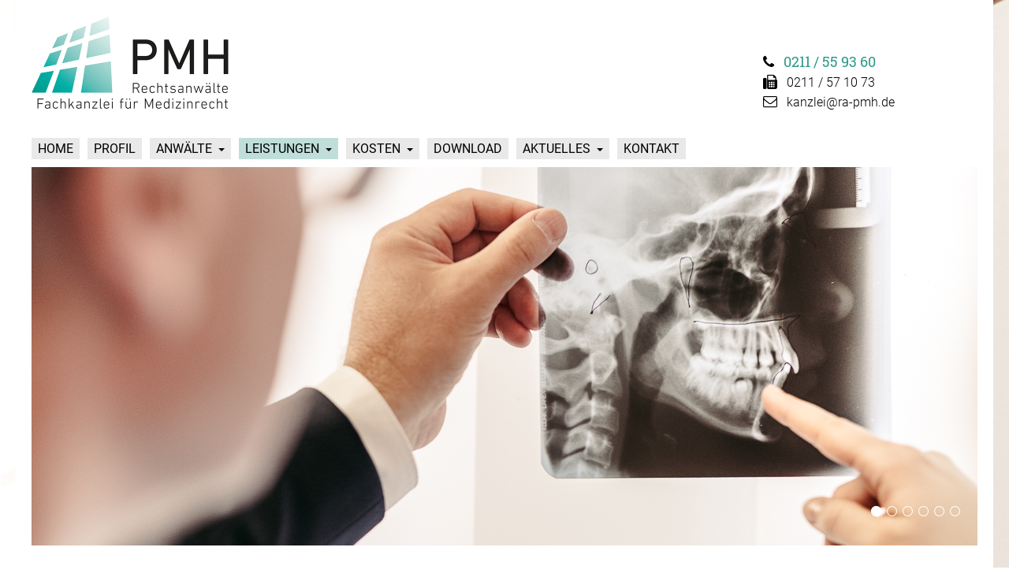

--- FILE ---
content_type: text/html; charset=UTF-8
request_url: https://www.ra-pmh.de/leistungen.php?DOC_INST=8
body_size: 3083
content:
<!DOCTYPE html>
<html lang="de">
	<head>
		<meta charset="utf-8">
		<meta http-equiv="X-UA-Compatible" content="IE=edge">
		<meta name="viewport" content="width=device-width, initial-scale=1.0, minimum-scale=1.0, maximum-scale=1.0, user-scalable=no">
		<meta name="description" content="">
		<title>Haftungsrecht | PMH - Fachkanzlei für Medizinrecht, Arbeitsrecht &amp; Mediation</title>
		
		<!-- Bootstrap -->
		<link rel="stylesheet" href="css/bootstrap.min.css">
		
		<!-- CSS -->
		<link rel="stylesheet" href="css/styles.css">
		<link rel="stylesheet" href="js/royalslider/royalslider.css">
		<link rel="stylesheet" href="js/royalslider/custom.css">
		
		<!-- Fonts -->
		<link rel="stylesheet" href="css/font-awesome.min.css">
		
		<!-- Favicon -->
		<link rel="apple-touch-icon" href="/apple-touch-icon-precomposed.png">
			
		<!--[if lt IE 9]>
			<script src="https://oss.maxcdn.com/html5shiv/3.7.2/html5shiv.min.js"></script>
			<script src="https://oss.maxcdn.com/respond/1.4.2/respond.min.js"></script>
		<![endif]-->
	</head>
<body class="leistungen ">
	<div class="container">
		<nav class="navbar navbar-default">
	<div class="hidden-xs info-block">			
		<ul class="icon-list">
			<li><i class="fa fa-phone"></i> <span class="telefon">0211 / 55 93 60</span></li>
			<li><i class="fa fa-fax"></i> 0211 / 57 10 73</li>
			<li><i class="fa fa-envelope-o"></i> <a href="mailto:kanzlei@ra-pmh.de ">kanzlei@ra-pmh.de </a></li>
		</ul>
	</div>
	
	<div class="navbar-header">
		<button type="button" class="navbar-toggle" data-toggle="collapse" data-target="#navbar-collapse">
			<span class="sr-only">Toggle navigation</span>
			<span class="icon-bar"></span>
			<span class="icon-bar"></span>
			<span class="icon-bar"></span>
		</button>
		
		<a href="./" title="Fachkanzlei Medizinrecht Düsseldorf" class="navbar-brand"><img src="img/fachkanzlei-medizinrecht-duesseldorf.png" alt="Fachkanzlei Medizinrecht Düsseldorf‚"></a>
	</div>

	<div class="collapse navbar-collapse" id="navbar-collapse">
		<ul class="nav navbar-nav navbar-left">
			<li class="hidden-sm"><a href="./" title="Home">Home</a></li>
			<li><a href="profil.php" title="Profil">Profil</a></li>
			<li class="dropdown"><a href="#" class="dropdown-toggle" data-toggle="dropdown" title="Anwälte">Anwälte <span class="caret hidden-sm"></span></a>
				<ul class="dropdown-menu" role="menu">
					<li><a title="RA Joachim K. Mann" href="rechtsanwalt-joachim-k-mann.php">RA Joachim K. Mann</a></li>
<li><a title="RA Sylvia Harms" href="rechtsanwalt-sylvia-harms.php">RA Sylvia Harms</a></li>
<li><a title="RA Steffen Eckhard" href="rechtsanwalt-steffen-eckhard.php">RA Steffen Eckhard</a></li>				</ul>
			</li>
			<li class="dropdown"><a href="#" class="dropdown-toggle" data-toggle="dropdown" title="Leistungen">Leistungen <span class="caret hidden-sm"></span></a>
				<ul class="dropdown-menu" role="menu">
					<li><a title="Allgemein" href="leistungen.php">Allgemein</a></li>
<li><a title="Gründung, Übernahme und Erweiterung einer Praxis" href="leistungen.php?DOC_INST=1">Gründung, Übernahme und Erweiterung einer Praxis</a></li>
<li><a title="Gründung und Gestaltung von Kliniken und MVZ" href="leistungen.php?DOC_INST=3">Gründung und Gestaltung von Kliniken und MVZ</a></li>
<li><a title="Durchsetzung von Honorarforderungen" href="leistungen.php?DOC_INST=4">Durchsetzung von Honorarforderungen</a></li>
<li><a title="Personalmanagement und Arbeitsrecht" href="leistungen.php?DOC_INST=6">Personalmanagement und Arbeitsrecht</a></li>
<li><a title="Kammer- und Versorgungsangelegenheiten" href="leistungen.php?DOC_INST=7">Kammer- und Versorgungsangelegenheiten</a></li>
<li><a title="Haftungsrecht" href="leistungen.php?DOC_INST=8">Haftungsrecht</a></li>
<li><a title="Zulassung u. Ermächtigung" href="leistungen.php?DOC_INST=9">Zulassung u. Ermächtigung</a></li>
<li><a title="Wirtschaftlichkeitsprüfungen" href="leistungen.php?DOC_INST=10">Wirtschaftlichkeitsprüfungen</a></li>
<li><a title="Regress" href="leistungen.php?DOC_INST=12">Regress</a></li>
<li><a title="Disziplinarverfahren" href="leistungen.php?DOC_INST=13">Disziplinarverfahren</a></li>
<li><a title="Insolvenzberatung" href="leistungen.php?DOC_INST=14">Insolvenzberatung</a></li>
<li><a title="Strafsachen/ Verteidigung und Anzeige" href="leistungen.php?DOC_INST=15">Strafsachen/ Verteidigung und Anzeige</a></li>
<li><a title="Gestaltung von Ehe- u. Scheidungsvereinbarungen" href="leistungen.php?DOC_INST=16">Gestaltung von Ehe- u. Scheidungsvereinbarungen</a></li>
<li><a title="Nachlassregelungen" href="leistungen.php?DOC_INST=17">Nachlassregelungen</a></li>
<li><a title="Internet- und Wettbewerbsrecht" href="leistungen.php?DOC_INST=18">Internet- und Wettbewerbsrecht</a></li>				</ul>
			</li>
			<li class="dropdown"><a href="#" class="dropdown-toggle" data-toggle="dropdown" title="Kosten">Kosten <span class="caret hidden-sm"></span></a>
				<ul class="dropdown-menu" role="menu">
					<li><a title="Gesetzliche Gebühren" href="gesetzliche-gebuehren.php">Gesetzliche Gebühren</a></li>
<li><a title="Honorarvereinbarung" href="honorarvereinbarung.php">Honorarvereinbarung</a></li>				</ul>
			</li>
			<li><a href="download.php" title="Download">Download</a></li>
			<li class="dropdown"><a href="#" class="dropdown-toggle" data-toggle="dropdown" title="Aktuelles">Aktuelles <span class="caret hidden-sm"></span></a>
				<ul class="dropdown-menu" role="menu">
					<li><a href="aktuelles.php" title="Aktuelles">Aktuelles</a></li>
<li><a href="archiv.php" title="Archiv">Archiv</a></li>				</ul>
			</li>
			<li><a href="kontakt.php" title="Kontakt">Kontakt</a></li>
		</ul>
	</div>
</nav>		
		<div class="slider-container-global clearfix">
	<div class="royalSlider slider-active">
				<div class="rsContent">
			<div class="image-box">
				<img class="rsImg image" width="1200" height="480" src='/webyep-system/daten/10-1-im-Foto_(1200x480)-6561.jpg' alt='' />			</div>
		</div>
				<div class="rsContent">
			<div class="image-box">
				<img class="rsImg image" width="1200" height="480" src='/webyep-system/daten/10-3-im-Foto_(1200x480)-1244.jpg' alt='' />			</div>
		</div>
				<div class="rsContent">
			<div class="image-box">
				<img class="rsImg image" width="1200" height="480" src='/webyep-system/daten/10-4-im-Foto_(1200x480)-4787.jpg' alt='' />			</div>
		</div>
				<div class="rsContent">
			<div class="image-box">
				<img class="rsImg image" width="1200" height="480" src='/webyep-system/daten/10-6-im-Foto_(1200x480)-3923.jpg' alt='' />			</div>
		</div>
				<div class="rsContent">
			<div class="image-box">
				<img class="rsImg image" width="1200" height="480" src='/webyep-system/daten/10-2-im-Foto_(1200x480)-7999.jpg' alt='' />			</div>
		</div>
				<div class="rsContent">
			<div class="image-box">
				<img class="rsImg image" width="1200" height="480" src='/webyep-system/daten/10-5-im-Foto_(1200x480)-3135.jpg' alt='' />			</div>
		</div>
			</div>
	
	<div class="hidden-xs slider-text"></div>
</div>		
		<main class="row">
			<!-- Content Navigation -->
			<nav class="col-lg-3 hidden-xs hidden-sm hidden-md">
				<ul>
					<li><a title="Allgemein" href="leistungen.php">Allgemein</a></li>
<li><a title="Gründung, Übernahme und Erweiterung einer Praxis" href="leistungen.php?DOC_INST=1">Gründung, Übernahme und Erweiterung einer Praxis</a></li>
<li><a title="Gründung und Gestaltung von Kliniken und MVZ" href="leistungen.php?DOC_INST=3">Gründung und Gestaltung von Kliniken und MVZ</a></li>
<li><a title="Durchsetzung von Honorarforderungen" href="leistungen.php?DOC_INST=4">Durchsetzung von Honorarforderungen</a></li>
<li><a title="Personalmanagement und Arbeitsrecht" href="leistungen.php?DOC_INST=6">Personalmanagement und Arbeitsrecht</a></li>
<li><a title="Kammer- und Versorgungsangelegenheiten" href="leistungen.php?DOC_INST=7">Kammer- und Versorgungsangelegenheiten</a></li>
<li><a title="Haftungsrecht" href="leistungen.php?DOC_INST=8">Haftungsrecht</a></li>
<li><a title="Zulassung u. Ermächtigung" href="leistungen.php?DOC_INST=9">Zulassung u. Ermächtigung</a></li>
<li><a title="Wirtschaftlichkeitsprüfungen" href="leistungen.php?DOC_INST=10">Wirtschaftlichkeitsprüfungen</a></li>
<li><a title="Regress" href="leistungen.php?DOC_INST=12">Regress</a></li>
<li><a title="Disziplinarverfahren" href="leistungen.php?DOC_INST=13">Disziplinarverfahren</a></li>
<li><a title="Insolvenzberatung" href="leistungen.php?DOC_INST=14">Insolvenzberatung</a></li>
<li><a title="Strafsachen/ Verteidigung und Anzeige" href="leistungen.php?DOC_INST=15">Strafsachen/ Verteidigung und Anzeige</a></li>
<li><a title="Gestaltung von Ehe- u. Scheidungsvereinbarungen" href="leistungen.php?DOC_INST=16">Gestaltung von Ehe- u. Scheidungsvereinbarungen</a></li>
<li><a title="Nachlassregelungen" href="leistungen.php?DOC_INST=17">Nachlassregelungen</a></li>
<li><a title="Internet- und Wettbewerbsrecht" href="leistungen.php?DOC_INST=18">Internet- und Wettbewerbsrecht</a></li>				</ul>
			</nav>
			
			<!-- Main Content -->
			<div class="col-lg-9">
				<div class="row">
					<div class="col-md-8 linke-spalte">
						 <h1>Haftungsrecht</h1>
						 						 
						 						 	<article class="abschnitt">
								<ul>
	<li>Abwicklung berechtigter Ansprüche&nbsp;von Patienten mit Haftpflicht und Gegner</li>
	<li>Abwehr&nbsp;unberechtigter Forderungen von Patienten, einschließlich Korrespondenz mit Haftpflichtversicherungen</li>
</ul>
	
							</article>	
						 			
					</div>
					
					<div class="col-md-4 hidden-xs hidden-sm rechte-spalte">
	<h3>Kontakt</h3>

	<div class="small-text">
		<p>Sie haben Fragen zu unseren Leistungen? Dann freuen wir uns auf Ihre Nachricht.</p>
	</div>
	
	<ul class="icon-list">
		<li><i class="fa fa-phone"></i> <span class="telefon">0211 / 55 93 60</span></li>
		<li><i class="fa fa-fax"></i> 0211 / 57 10 73</li>
		<li><i class="fa fa-envelope-o"></i> <a href="mailto:kanzlei@ra-pmh.de ">kanzlei@ra-pmh.de </a></li>
	</ul>
</div>				</div>
			</div>
		</main>
	</div>
		
			<footer class="container">
			<div class="row" style="display:none;">
				<div class="col-md-4 hidden-sm">
					<div class="block">
						<h2>Telefon</h2>
						
						<p><strong>Telefon:</strong> 0211 / 55 93 611<br />
<strong>Telefax:</strong> 0211 / 57 10 73&nbsp;</p>
					</div>
				</div>
				
				<div class="col-md-4 col-sm-6">
					<div class="block green">
						<h2>Kontakt</h2>
						
						<p><strong>Mann Harms -&nbsp;Rechtsanwälte<br />
Partnerschaftsgesellschaft</strong><br />
Lütticher Straße 10a<br />
40547 Düsseldorf-Oberkassel&nbsp;</p>
					</div>
				</div>
				
				<div class="col-md-4 col-sm-6">
					<div class="block">
						<h2>E-Mail</h2>
						
						<p>kanzlei@ra-pmh.de&nbsp;</p>
					</div>
				</div>
			</div>
			
			<div class="row abschlussleiste">
				<div class="col-sm-6 linke-spalte">
					<p>© 2020&nbsp;<strong>PMH</strong>&nbsp;- Rechtsanwälte</p>
				</div>
				
				<div class="col-sm-6 rechte-spalte">
					<a href="./" title="Home">Home</a> &nbsp;•&nbsp;
					<a href="kontakt.php" title="Kontakt">Kontakt</a> &nbsp;•&nbsp;
					<a href="impressum.php" title="Impressum">Impressum</a> &nbsp;•&nbsp;
					<a href="datenschutz.php" title="Datenschutz">Datenschutz</a>
				</div>
			</div>
		</footer>
		
		<div id="wy-login">
			<a href='/webyep-system/programm/webyep-logon-de.php' onclick='window.open(&quot;/webyep-system/programm/logon.php?LOGON_PAGE_URL=%2Fleistungen.php%3FDOC_INST%3D8&quot;, &quot;WebYepLogon&quot;, &quot;toolbar=no,location=no,status=yes,menubar=no,scrollbars=yes,resizable=yes,width=400,height=300&quot;); return false;' title='CMS Anmeldung'><img src='/webyep-system/programm/images/nix.gif' width='16' height='16' alt='Anmeldung' style='border: none' /></a>			<br />
					</div>
		
		<!-- Java Script -->
		<script src="js/jquery.min.js"></script>
		<script src="js/bootstrap.min.js"></script>
		<script src="js/royalslider/jquery.royalslider.min.js"></script>
		<script src="js/jquery.matchHeight.min.js"></script>
		<script src="js/scripts.js"></script>
	</body>
</html>

--- FILE ---
content_type: text/css
request_url: https://www.ra-pmh.de/css/styles.css
body_size: 3252
content:
/* -----------------------------------------------------------------------------------
Fonts
----------------------------------------------------------------------------------- */
/* roboto-300 - latin */
@font-face {
  font-family: 'Roboto';
  font-style: normal;
  font-weight: 300;
  src: url('../fonts/roboto-v18-latin-300.eot'); /* IE9 Compat Modes */
  src: local('Roboto Light'), local('Roboto-Light'),
       url('../fonts/roboto-v18-latin-300.eot?#iefix') format('embedded-opentype'), /* IE6-IE8 */
       url('../fonts/roboto-v18-latin-300.woff2') format('woff2'), /* Super Modern Browsers */
       url('../fonts/roboto-v18-latin-300.woff') format('woff'), /* Modern Browsers */
       url('../fonts/roboto-v18-latin-300.ttf') format('truetype'), /* Safari, Android, iOS */
       url('../fonts/roboto-v18-latin-300.svg#Roboto') format('svg'); /* Legacy iOS */
}
/* roboto-regular - latin */
@font-face {
  font-family: 'Roboto';
  font-style: normal;
  font-weight: 400;
  src: url('../fonts/roboto-v18-latin-regular.eot'); /* IE9 Compat Modes */
  src: local('Roboto'), local('Roboto-Regular'),
       url('../fonts/roboto-v18-latin-regular.eot?#iefix') format('embedded-opentype'), /* IE6-IE8 */
       url('../fonts/roboto-v18-latin-regular.woff2') format('woff2'), /* Super Modern Browsers */
       url('../fonts/roboto-v18-latin-regular.woff') format('woff'), /* Modern Browsers */
       url('../fonts/roboto-v18-latin-regular.ttf') format('truetype'), /* Safari, Android, iOS */
       url('../fonts/roboto-v18-latin-regular.svg#Roboto') format('svg'); /* Legacy iOS */
}
/* roboto-500 - latin */
@font-face {
  font-family: 'Roboto';
  font-style: normal;
  font-weight: 500;
  src: url('../fonts/roboto-v18-latin-500.eot'); /* IE9 Compat Modes */
  src: local('Roboto Medium'), local('Roboto-Medium'),
       url('../fonts/roboto-v18-latin-500.eot?#iefix') format('embedded-opentype'), /* IE6-IE8 */
       url('../fonts/roboto-v18-latin-500.woff2') format('woff2'), /* Super Modern Browsers */
       url('../fonts/roboto-v18-latin-500.woff') format('woff'), /* Modern Browsers */
       url('../fonts/roboto-v18-latin-500.ttf') format('truetype'), /* Safari, Android, iOS */
       url('../fonts/roboto-v18-latin-500.svg#Roboto') format('svg'); /* Legacy iOS */
}
/* roboto-slab-regular - latin */
@font-face {
  font-family: 'Roboto Slab';
  font-style: normal;
  font-weight: 400;
  src: url('../fonts/roboto-slab-v7-latin-regular.eot'); /* IE9 Compat Modes */
  src: local('Roboto Slab Regular'), local('RobotoSlab-Regular'),
       url('../fonts/roboto-slab-v7-latin-regular.eot?#iefix') format('embedded-opentype'), /* IE6-IE8 */
       url('../fonts/roboto-slab-v7-latin-regular.woff2') format('woff2'), /* Super Modern Browsers */
       url('../fonts/roboto-slab-v7-latin-regular.woff') format('woff'), /* Modern Browsers */
       url('../fonts/roboto-slab-v7-latin-regular.ttf') format('truetype'), /* Safari, Android, iOS */
       url('../fonts/roboto-slab-v7-latin-regular.svg#RobotoSlab') format('svg'); /* Legacy iOS */
}


/* -----------------------------------------------------------------------------------
Basic Styles
----------------------------------------------------------------------------------- */
* { margin:0; padding:0; outline:0; }

html, body {
	height: 100%; width: 100%;
	-webkit-text-size-adjust: none; 
}

body {
	font-family: "Roboto",Helvetica,Arial,sans-serif; font-size: 16px; line-height:25px; font-weight: 300; color:#000;
	background-color:#f2f2f2;
	min-height: 100%; height: auto;
	background:no-repeat center center fixed;
	-webkit-background-size: cover;
	-moz-background-size: cover; 
	background-size: cover;
	-o-background-size: cover;
	-ms-behavior: url(http://www.ra-pmh.de/css/backgroundsize.min.htc);
}

p {
	margin-bottom:15px;
}

main a,
footer a {
	color: #000; text-decoration:underline;
	cursor:pointer;
}
main a:hover,
main a:focus,
footer a:hover,
footer a:focus {
    color: #000;
	outline:none;
}

h1,h2,h3 {
	margin:0;
	padding:0;
    font-family: "Roboto Slab",serif; font-weight: 400;
}
h1 {
	margin:-3px 0 20px 0;
	font-size:28px; line-height:37px;
}
h2,h3 {
	margin-bottom:10px;
	font-size:20px; line-height:29px; font-weight:400;
}
.linke-spalte h2 {
	color:#2d9889;
}

strong {
	font-weight:500;
}

main .linke-spalte ul {
	margin:0 0 15px 20px;
}

iframe {
	margin:-7px 0 30px 0;
}

.img-centered {
	margin:0 auto;
}

ul.icon-list {
	margin:0 0 15px 5px; padding:0;
	list-style:none; }
	
	ul.icon-list li i {
		margin-right:8px;
		font-size:18px;
	}
	
	ul.icon-list li a,
	ul.icon-list li a:hover {
		color:#000; text-decoration:none;
	}
	
	ul.icon-list li span.telefon {
		font-family: "Roboto Slab",serif; font-size:18px; font-weight: 400; color:#2d9889;
}

span.tuerkis {
	color:#2d9889;
}

.small-text {
	font-size:14px; line-height:23px;
}

.btn {
	padding:10px 20px;
	font-size:16px; line-height:24px; font-weight:400; text-decoration:none;
	border-radius:0;
	border: 1px solid transparent;
}
.btn-basic,
.btn-basic:hover,
.btn-basic:focus,
.btn-basic.focus,
.btn-basic:active,
.btn-basic.active {
	color: #fff; text-decoration: none;
	background-color: #2d9889;
	border-color: #2d9889;
}
.btn.btn-link {
    color: #000; text-decoration: underline;
}
@media (max-width: 767px) {
  .btn.btn-link {
      padding-left: 0; padding-right: 0;
    } 
}


/* -----------------------------------------------------------------------------------
Container
----------------------------------------------------------------------------------- */
.container {
	background-color:#fff;
}

@media (min-width: 1280px) {
  .container {
    width: 1240px;
  }
}

main {
	display:block;
	padding-bottom:25px;
}

@media (min-width: 768px) {
.container {
	margin-bottom:20px;
	padding-right: 20px;
	padding-left: 20px;
}

	main .linke-spalte {
		padding-right:30px;
	}
}

main .row .abschnitt {
	margin-bottom:25px; padding-bottom:10px;
	border-bottom:1px solid #2d9889;
}

main .row .abschnitt:last-child {
	border:none; }


/* -----------------------------------------------------------------------------------
Navigation Header
----------------------------------------------------------------------------------- */
@media (min-width: 768px) {
	nav .info-block {
		float:right;
		padding-top:45px;
	}
}
@media (min-width: 992px) {
	nav .info-block {
		padding-top:66px;
	}
}
@media (min-width: 1200px) {
	nav .info-block {
		width:260px;
	}
}
@media (min-width: 1280px) {
	nav .info-block {
		width:277px;
	}
}

.navbar-default {
	z-index:1;
	margin:0; padding: 0;
	background:none;
	border:none; }
	
		.navbar-brand {
			padding:0;
			height:auto; }
			
			.navbar-brand img {
				margin:15px 0;
				max-height: 48px; width:auto;
	}

	.navbar-default .navbar-toggle {
		padding: 0; margin: 20px 0 0 0;
		background-image: none;
		border:none;
		border-color: #000;
		border-radius: 0;
	}
	.navbar-default .navbar-toggle:hover,
	.navbar-default .navbar-toggle:focus {
		background-color: #fff; }
	
		.navbar-default .navbar-toggle .icon-bar {
			display: block;
			width: 30px; height: 3px;
			border-radius: 0;
			background-color: #000; }
			
			.navbar-default .navbar-toggle .icon-bar + .icon-bar {
			margin-top: 5px;
	}
	
	.navbar-default .navbar-collapse {
		border:none;
		background-color:#fff; }

		.navbar-default .navbar-nav > li > a {
			font-size:16px; line-height:20px; font-weight:400; color: #000; text-transform:uppercase;
		}
		.navbar-default .navbar-nav > li > a:hover,
		.navbar-default .navbar-nav > li > a:focus {
			color: #000;
			background-color: #eaeaea; }
		
			.navbar-default .navbar-nav > .open > a,
			.navbar-default .navbar-nav > .open > a:hover,
			.navbar-default .navbar-nav > .open > a:focus {
				background-color: #eaeaea;
				color: #000; }

				.dropdown-menu {
					padding: 5px 0;
					border: none; border-radius: 0;
					z-index:100000; }

					.dropdown-menu > li {
						list-style: none; }
				
						.dropdown-menu > li > a {
							padding: 5px 25px 5px 15px;
							min-width: 300px;
							font-size:16px; font-weight: 400; color: #000; }

							.dropdown-menu .divider {
								margin: 3px 0;
		}
		
		.caret {
			margin-left: 4px;
}
@media (max-width: 767px) {
	.navbar-default {
		border-bottom:1px solid #ddd; }
	
		
			.navbar-default .navbar-nav .open .dropdown-menu > li > a {
				font-size:16px; color: #000;
			}
			.navbar-default .navbar-nav .open .dropdown-menu > li > a:hover,
			.navbar-default .navbar-nav .open .dropdown-menu > li > a:focus {
				color: #000;
				background-color: #f2f2f2;
	}
}
@media (min-width: 768px) {
   .navbar-header {
	float:none; }
	
	.navbar-brand img {
		margin:20px 0 25px 0;
		max-height: 96px; width:auto;
	}
	
	.navbar-default .navbar-collapse {
		padding:5px 0; }
	
	.navbar-nav > li > a {
		margin:5px 10px 5px 0; padding:4px 8px 3px 8px;
		background-color:#e9e9e9;
	}
	.navbar-nav > li > a.last {
		margin-right:0; }
		
	.navbar-default .navbar-nav .open .dropdown-menu > li > a.active {
		color:#000;
		background-color:#bfdeda; }
	
		body.navbar-expanded header {
		margin-top:180px; }
			
	body.navbar-expanded .navbar-default {
 position: fixed;
  right: 0;
  left: 0;
		margin-top:-135px; }
			


	body.home .navbar-default .navbar-nav > li > a[title="Home"],
	body.anwaelte .navbar-default .navbar-nav > li > a[title="Anwälte"],
	body.leistungen .navbar-default .navbar-nav > li > a[title="Leistungen"],
	body.kosten .navbar-default .navbar-nav li a[title="Kosten"],
	body.download .navbar-default .navbar-nav > li > a[title="Download"],
	body.aktuelles .navbar-default .navbar-nav > li > a[title="Aktuelles"],
	body.kontakt .navbar-default .navbar-nav > li > a[title="Kontakt"],
	body.profil .navbar-default .navbar-nav > li > a[title="Profil"] {
		background-color:#bfdeda;
	}
}

@media (min-width: 992px) {
	.navbar-brand img {
		max-height: 120px;
	}
}
@media (min-width: 1200px) {

}



/* -----------------------------------------------------------------------------------
Content Navigation
----------------------------------------------------------------------------------- */
main nav ul li {
	list-style:none;
	border-bottom:1px solid #bfdeda; }
	
	main nav ul li a, main nav ul li a:hover {
		display:block;
		padding:5px 8px;
		color:#000; font-weight:400; line-height:21px; text-decoration:none; }
		
	main nav ul li a:hover {
		color:#2d9889; }

main nav ul li a.active {
	background-color:#bfdeda;
	}


	body.rajkm main nav ul li a[title="RA Joachim K. Mann"],
	body.rash main nav ul li a[title="RA Sylvia Harms"],
	body.raps main nav ul li a[title="RA Pia Stoffels"] {
		color:#000;
		background-color:#bfdeda;
		cursor:default;
	}






/* -----------------------------------------------------------------------------------
Startseite
----------------------------------------------------------------------------------- */
.container .blocks .block {
	margin-bottom:30px; padding:20px;
	min-height:250px;
	text-align:center;
	background-color:#f2f2f2;
}
.container .blocks .block.green {
	background-color:#bededa; }
	
	.container .blocks .block p {
		margin-bottom:10px;
}

.einleitung-mobile {
	padding:15px 0 0 0;
	font-size:20px; line-height:26px; font-weight:400; text-transform:uppercase; text-align:center;
}


/* -----------------------------------------------------------------------------------
Anwälte
----------------------------------------------------------------------------------- */
.veroeffentlichungen {
	margin-bottom:15px;
}

.veroeffentlichungen p {
	margin:0;
}


/* -----------------------------------------------------------------------------------
Rechte Spalte
----------------------------------------------------------------------------------- */
.rechte-spalte h3 {
	padding:0 8px;
	background-color:#eee;
}

@media (min-width: 768px) {
	.rechte-spalte.kontakt {
		padding-top:40px;
	}
}


/* -----------------------------------------------------------------------------------
Footer
----------------------------------------------------------------------------------- */
footer {
	padding-top:15px; }

footer a,
footer a:hover {
	text-decoration:none;
}

@media (min-width: 768px) {
	footer .abschlussleiste .rechte-spalte {
		text-align:right;
	}
}


/* -----------------------------------------------------------------------------------
Popup
----------------------------------------------------------------------------------- */
.modal-backdrop {
	background-color: #f2f2f2;
}
.modal-backdrop.in {
	opacity: .8; filter: alpha(opacity=80);
}

.modal-content {
	border:none; border-radius: 0px;
	-webkit-box-shadow: 0 0 10px 1px rgba(34,34,34,.25);
	-moz-box-shadow: 0 0 10px 1px rgba(34,34,34,.25);
	box-shadow: 0 0 10px 1px rgba(34,34,34,.25); }

	.modal-header {
		padding: 15px 20px;
        border: none; }
		
		.modal-header img.image {
			max-height: 80px; width: auto;
		}
	
		.close {
			font-size: 36px; font-weight: 400; line-height: 0.7; color: #000;text-shadow:none;
			filter: alpha(opacity=100); opacity: 1;
		}
		.close:hover,
		.close:focus {
			color: #000; text-decoration: none;
			cursor: pointer;
			filter: alpha(opacity=100); opacity: 1;
	}
	
	.modal-body {
		padding: 15px 20px;
}

		.modal-body h2 {
            margin-bottom: 20px;
		}


/* -----------------------------------------------------------------------------------
WebYep
----------------------------------------------------------------------------------- */
#wy-login { position: fixed; top: 0; left: 0; z-index: 10000; }

--- FILE ---
content_type: text/css
request_url: https://www.ra-pmh.de/js/royalslider/custom.css
body_size: 1127
content:
/* -----------------------------------------------------------------------------------
Slider
----------------------------------------------------------------------------------- */
/* Preloader */
.slider-active .rsPreloader {
	left:50%; top:50%;
	margin-left:-10px; margin-top:-10px;	
	width:20px; height:20px;
	background-image:url(preloaders/loading.svg);
}


/* Bullets */
.rsBullets {
	position: absolute; left:0; right:0; bottom:15px; z-index: 35;
	margin: 0 auto; padding:0 15px;
	height: auto; overflow: hidden;
	text-align:right; }

	.rsBullet {
		margin-right:7px;
		width: 13px; height: 13px;
		display: inline-block;
		*display:inline; 
		*zoom:1; }
		
		.rsBullet span {
			display: block;
			width: 13px; height: 13px;
			border-radius: 50%;
			background: transparent;
			box-shadow: inset 0 0 0 1px #fff;
		}
		.rsBullet.rsNavSelected span {
			background: #fff;
}

@media (min-width: 768px) {
	.rsBullets {
		bottom:30px; right:30px;
		width: 710px;
	}
}

@media (min-width: 992px) {
	.rsBullets {
		width: 930px;
	}
}

@media (min-width: 1200px) {
	.rsBullets {
		width: 1130px;
	}
}

@media (min-width: 1280px) {
	.rsBullets {
		width: 1200px;
	}
}


.infoBlock .content-box strong {
	font-weight:400;
}


/* Full Slider */
.slider-container {
	position:relative;
	margin:0 auto 30px auto;
	max-width: 1400px; }

	 .slider-container .royalSlider {
	  width:100%; height:auto; }
	
		.slider-container .royalSlider .rsContent {
			min-height:200px;
			background-color:#f2f2f2;
		}	
		.slider-container .royalSlider.slider-active > .rsContent {
			visibility:hidden; }

			.slider-container .royalSlider .rsContent .WebYepImageEditButton {
				position:absolute; top:15px; left:15px; z-index:1;
	}

	.slider-container .royalSlider.slider-active img {
		width: 100%;
		height: auto;
		margin: 0 auto;
	}
	
	.slider-container .infoBlock .content-box  {
		font-family: "Roboto Slab",serif; font-weight: 400; font-size:18px; line-height:26px;
} 
@media (min-width: 768px) {
	.slider-container .infoBlock {
		position: absolute; top:0; bottom:0; left:0; right:0;
		padding:0; }

		.slider-container .infoBlock .content-box {
			position:absolute; bottom:30px; left:30px;
			padding:12px 15px;
			width:400px;
			background-color: #f2f2f2;
		}
		body.home .slider-container .infoBlock .content-box {
			width:550px;
		}
	
		.slider-container .infoBlock .content-box:empty {
			display: none; }

			.slider-container .infoBlock .content-box a {
				text-decoration:underline;
			}
			
			.slider-container .infoBlock h2 {
				margin-bottom:4px;
				font-family: "Roboto Slab",serif; font-weight: 400; font-size:20px; line-height:28px;
			}
			
			.slider-container .infoBlock p {
				margin-bottom:0; 
		}
}

@media (min-width: 992px) {
	.slider-container .infoBlock {
		font-size:18px; line-height:27px;
	}
}
@media (min-width: 1280px) {
	.slider-container {
		min-height:480px;
	}

	.slider-container .royalSlider .rsContent {
		min-height:480px;
		max-height:480px;
	}
	
    .slider-container .royalSlider.slider-active .rsOverflow,
    .slider-container .royalSlider.slider-active {
        max-height: 480px !important;
    }
}


/* Full Slider Global */
.slider-container-global {
	position:relative;
	margin:0 auto 30px auto;
	max-width: 1400px; }

	 .slider-container-global .royalSlider {
	  width:100%; height:auto; }
	
		.slider-container-global .royalSlider .rsContent {
			min-height:200px;
			background-color:#f2f2f2;
		}	
		.slider-container-global .royalSlider.slider-active > .rsContent {
			visibility:hidden; }

			.slider-container-global .royalSlider .rsContent .WebYepImageEditButton {
				position:absolute; top:15px; left:15px; z-index:1;
	}

	.slider-container-global .royalSlider.slider-active img {
		width: 100%;
		height: auto;
		margin: 0 auto;
	}
	
			.slider-container-global .slider-text  {
				font-family: "Roboto Slab",serif; font-weight: 400; font-size:18px; line-height:26px;
} 
@media (min-width: 768px) {
	.slider-container-global .slider-text {
		position:absolute; bottom:30px; left:30px;
		padding:12px 15px;
		width:400px;
		background-color: #f2f2f2;
	}
	.slider-container-global .slider-text:empty {
		display: none; }

		.slider-container-global .slider-text a {
			text-decoration:underline;
		}
		
		.slider-container-global .slider-text h2 {
			margin-bottom:4px;
			font-family: "Roboto Slab",serif; font-weight: 400; font-size:20px; line-height:28px;
		}
		
		.slider-container-global .slider-text p {
			margin-bottom:0; 
	}
}
@media (min-width: 1280px) {
	.slider-container-global {
		min-height:480px;
	}

	.slider-container-global .royalSlider .rsContent {
		min-height:480px;
		max-height:480px;
	}
	
    .slider-container-global .royalSlider.slider-active .rsOverflow,
    .slider-container-global .royalSlider.slider-active {
        max-height: 480px !important;
    }
}

--- FILE ---
content_type: text/javascript
request_url: https://www.ra-pmh.de/js/scripts.js
body_size: 748
content:
$(function(){
	/* -----------------------------------------------------------------------------------
	Royal Slider
	----------------------------------------------------------------------------------- */
	var slider = $('.slider-container .royalSlider.slider-active');
	
	if(slider.length > 0) {
		slider.royalSlider({
			loop: true,
			controlsInside: false,
			imageScaleMode: 'none',
			imageAlignCenter: false,
			imgWidth: 1200,
			imgHeight: 480,
			arrowsNav: false,
			arrowsNavAutoHide: false,
			autoScaleSlider: true, 
			autoScaleSliderWidth: 1200,     
			autoScaleSliderHeight: 480,
			controlNavigation: 'bullets',
			navigateByClick: true,
			autoPlay: {
				// autoplay options go gere
				enabled: true,
				pauseOnHover: false,
				delay: 6500
			},
			transitionType:'move',
			transitionSpeed: 525,
			slidesSpacing: 30,
			minSlideOffset:0,
			randomizeSlides: false,
			globalCaption: false,
			deeplinking: {
				enabled: true,
				change: false
			}
		});
		
		var nav = slider.find('.rsNav');
		if(slider.data('royalSlider').numSlides <= 1) {
			nav.hide();
		}
	}
	
	/* -----------------------------------------------------------------------------------
	Royal Slider - Random
	----------------------------------------------------------------------------------- */
	var slider = $('.slider-container-global .royalSlider.slider-active');
	
	if(slider.length > 0) {
		slider.royalSlider({
			loop: true,
			controlsInside: false,
			imageScaleMode: 'none',
			imageAlignCenter: false,
			imgWidth: 1200,
			imgHeight: 480,
			arrowsNav: false,
			arrowsNavAutoHide: false,
			autoScaleSlider: true, 
			autoScaleSliderWidth: 1200,     
			autoScaleSliderHeight: 480,
			controlNavigation: 'bullets',
			navigateByClick: true,
			autoPlay: {
				// autoplay options go gere
				enabled: true,
				pauseOnHover: false,
				delay: 6500
			},
			transitionType:'move',
			transitionSpeed: 525,
			slidesSpacing: 30,
			minSlideOffset:0,
			randomizeSlides: true,
			globalCaption: false,
			deeplinking: {
				enabled: true,
				change: false
			}
		});
		
		var nav = slider.find('.rsNav');
		if(slider.data('royalSlider').numSlides <= 1) {
			nav.hide();
		}
	}
	
	
  	/* -----------------------------------------------------------------------------------
	Random Background
	----------------------------------------------------------------------------------- */
	var bodyimages = ['bg-1.jpg','bg-2.jpg','bg-3.jpg','bg-4.jpg','bg-6.jpg','bg-7.jpg','bg-8.jpg'];
	$('body').css({
		'background-image': 'url(img/' + bodyimages[Math.floor(Math.random() * bodyimages.length)] + ')'
	});
	
	
	/* -----------------------------------------------------------------------------------
	MatchHeight
	----------------------------------------------------------------------------------- */
	$('.blocks').each(function() {
		$('.block').matchHeight();
	});
	
	
	/* -----------------------------------------------------------------------------------
	MatchHeight
	----------------------------------------------------------------------------------- */
	$('.row.boxen-wohnen-arbeiten').each(function() {
		$('figure').matchHeight();
	});


	/* -----------------------------------------------------------------------------------
	Navigation Active
	----------------------------------------------------------------------------------- */
	var pgurl = window.location.href.substr(window.location.href
	.lastIndexOf("/")+1);
		$("nav ul.navbar-nav li a, main nav ul li a").each(function(){
			if($(this).attr("href") == pgurl || $(this).attr("href") == '' )
		$(this).addClass("active");
	})
	
});